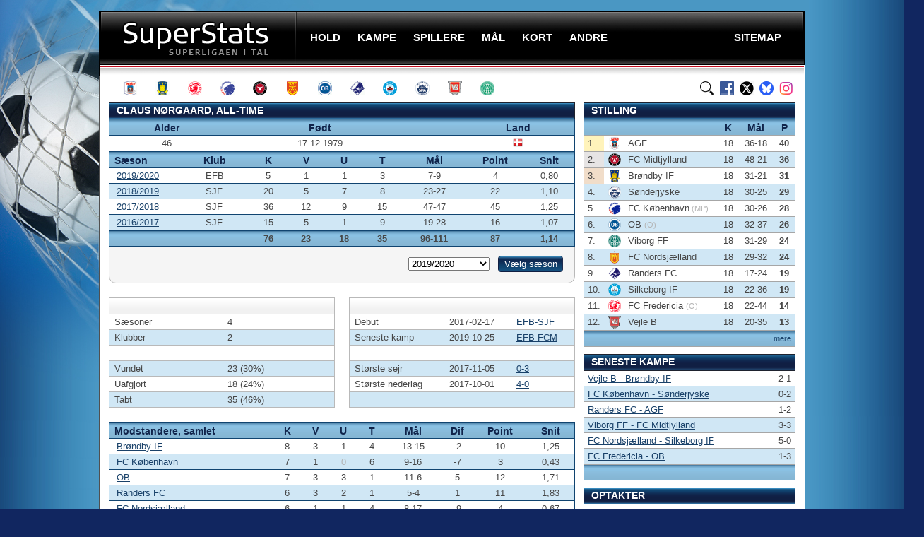

--- FILE ---
content_type: text/html; charset=UTF-8
request_url: https://superstats.dk/tranere/traner-alltime?id=123
body_size: 6752
content:

 
<!doctype html public "-//W3C//DTD XHTML 1.0 Transitional//EN" "http://www.w3.org/TR/xhtml1/DTD/xhtml1-transitional.dtd">

<html xmlns="http://www.w3.org/1999/xhtml" xml:lang="en" lang="en">

<!-- Generated: 28.01.2026 01:15:22 -->


<head>

<script data-ad-client="ca-pub-1897583251110681" async src="https://pagead2.googlesyndication.com/pagead/js/adsbygoogle.js"></script>

<!-- Google tag (gtag.js) -->
<script async src="https://www.googletagmanager.com/gtag/js?id=G-E2VY15HY5G"></script>
<script>
  window.dataLayer = window.dataLayer || [];
  function gtag(){dataLayer.push(arguments);}
  gtag('js', new Date());

  gtag('config', 'G-E2VY15HY5G');
</script>




<script async src="https://fundingchoicesmessages.google.com/i/pub-1897583251110681?ers=1" nonce="Lc-V9tcQeF7hzJUud0XgJg"></script><script nonce="Lc-V9tcQeF7hzJUud0XgJg">(function() {function signalGooglefcPresent() {if (!window.frames['googlefcPresent']) {if (document.body) {const iframe = document.createElement('iframe'); iframe.style = 'width: 0; height: 0; border: none; z-index: -1000; left: -1000px; top: -1000px;'; iframe.style.display = 'none'; iframe.name = 'googlefcPresent'; document.body.appendChild(iframe);} else {setTimeout(signalGooglefcPresent, 0);}}}signalGooglefcPresent();})();</script>




<link rel="canonical" href="https://superstats.dk/tranere/traner-alltime?id=123" />
<meta name="description" content="All-time statistik for Claus Nørgaard, træner i superligaen. Detaljeret statistik med klubber, kampe, sæson for sæson." /><title>Claus Nørgaard, all-time - SuperStats</title>


<meta http-equiv="Content-type" content="text/html"; charset="ISO-8859-1" />
<meta name="Keywords" content="fodbold,bold,sport,resultater,superliga,liga,em,vm,cup,pokal,pokalturnering,dbu pokal, dbu pokalen,sas,danmark,aab,ob,brøndby,brøndby if,bif,fc midtjylland,fcm,randers fc,randers,rfc,ac horsens,horsens,ach,esbjerg fb,esbjerg,efb,fc nordsjælland,fcn,sønderjyske,agf,odense,ob,fc københavn,fck,vejle,vff,silkeborg if,sif,hobro ik,hik,fodbold resultater,fodbold tabel,fodbold tabeller" />
<meta name="Robots" content="all" />
<meta name="Revisit-after" content="2" />
<meta name="Author" content="superstats.dk" />
<meta name="Copyright" content="superstats.dk, 2007-26. All rights reserved" />
<meta http-equiv="Content-language" content="dan" />
<meta name="Rating" content="General" />
<meta http-equiv="Pragma" content="no-cache" />
<meta http-equiv="Cache-Control" content="no-store" />




	
	<link rel="stylesheet" type="text/css" href="/stil.css" media="screen" />
	<link rel="apple-touch-icon" sizes="180x180" href="/apple-touch-icon.png">
	<link rel="icon" type="image/png" sizes="32x32" href="/favicon-32x32.png">
	<link rel="icon" type="image/png" sizes="16x16" href="/favicon-16x16.png">
	<link rel="manifest" href="/site.webmanifest">
	
	<script type="text/javascript" src="/js/base4.js"></script>
	<script type="text/javascript" src="/js/jquery.min.js"></script>
	<script type="text/javascript" src="/js/jquery.metadata.min.js"></script>
	<script type="text/javascript" src="/js/jquery.bgiframe.min.js"></script>
	<script type="text/javascript" src="/js/jquery.js"></script>
    <script type="text/javascript" src="/js/sort-table.js"></script>
	<script src="https://code.jquery.com/jquery-2.1.1.min.js" type="text/javascript"></script>

	<link rel="stylesheet" type="text/css" href="/css/sorTable.css" media="screen" />
	<script type="text/javascript" src="/js/jquery.js"></script>
	<script type="text/javascript" src="/js/jquery.tablesorter.min.js"></script>
	<script type="text/javascript" src="/js/jquery.tablesorter.js"></script>
	<script type="text/javascript" src="/js/superstats_tools.js"></script>



<script>
$(document).ready(function(){
	$("#search-box").keyup(function(){
		$.ajax({
		type: "POST",
		url: "/sog/readPlayer.php",
		data:'keyword='+$(this).val(),
		beforeSend: function(){
			$("#search-box").css("background","#FFF url(/images/LoaderIcon.gif) no-repeat 165px");
		},
		success: function(data){
			$("#suggesstion-box").show();
			$("#suggesstion-box").html(data);
			$("#search-box").css("background","#FFF");
		}
		});
	});
});

function selectPlayer(val) {
$("#search-box").val(val);
$("#suggesstion-box").hide();
}
</script>

</head>

<body>

<script>
  (function(i,s,o,g,r,a,m){i['GoogleAnalyticsObject']=r;i[r]=i[r]||function(){
  (i[r].q=i[r].q||[]).push(arguments)},i[r].l=1*new Date();a=s.createElement(o),
  m=s.getElementsByTagName(o)[0];a.async=1;a.src=g;m.parentNode.insertBefore(a,m)
  })(window,document,'script','//www.google-analytics.com/analytics.js','ga');

  ga('create', 'UA-48121631-1', 'superstats.dk');
  ga('send', 'pageview');

</script>

<div id="outer">

  <div id="wrap">

   <div id="header">

  <h4 id="logo"><a href="/">SuperStats</a></h4>
      <ul id="nav">
        <li><span><a class="menu" onclick="void(0)"><span>Hold</span></a>
          <ul>
			<li><a href="/hold/sason?id=13" class="menu">AGF</a></li>
			<li><a href="/hold/sason?id=2" class="menu">Brøndby IF</a></li>
			<li><a href="/hold/sason?id=39" class="menu">FC Fredericia</a></li>
			<li><a href="/hold/sason?id=4" class="menu">FC København</a></li>
			<li><a href="/hold/sason?id=5" class="menu">FC Midtjylland</a></li>
			<li><a href="/hold/sason?id=6" class="menu">FC Nordsjælland</a></li>
			<li><a href="/hold/sason?id=7" class="menu">OB</a></li>
			<li><a href="/hold/sason?id=8" class="menu">Randers FC</a></li>
 			<li><a href="/hold/sason?id=9" class="menu">Silkeborg IF</a></li>
			<li><a href="/hold/sason?id=26" class="menu">Sønderjyske</a></li>
			<li><a href="/hold/sason?id=10" class="menu">Vejle BK</a></li>
 			<li><a href="/hold/sason?id=11" class="menu">Viborg FF</a></li>

			</ul>
        </li>
        <li><a class="menu" onclick="void(0)"><span>Kampe</span></a>
          <ul>
			<li><a href="/stilling/" class="menu">Stillingen</a></li>
			<li><a href="/program" class="menu">Kampprogram</a></li>
			<li><a href="/tilskuere/" class="menu">Tilskuere</a></li>
			<li><a href="/streak/" class="menu">Serier</a></li>
          </ul>
        </li>
        <li><a class="menu" onclick="void(0)"><span>Spillere</span></a>
          <ul>
			<li><a href="/spillere/spilletid" class="menu">Spilletid</a></li>
			<li><a href="/spillere/udl-klub" class="menu">Udlændinge</a></li>
			<li><a href="/spillere/alder" class="menu">Yngst / ældst</a></li>
			<li><a href="/spillere/trans/" class="menu">Klub-skifter</a></li>
			<li><a href="/spillere/kontrakt-udlob" class="menu">Kontrakter</a></li>
          </ul>
        </li>
        <li><a class="menu" onclick="void(0)"><span>Mål</span></a>
          <ul>
			<li><a href="/maal/" class="menu">Topscorere</a></li>
			<li><a href="/maal/assist" class="menu">Assist</a></li>
			<li><a href="/maal/plus-assist" class="menu">Mål + assist</a></li>
			<li><a href="/maal/straffespark/" class="menu">Straffespark</a></li>
			<li><a href="/maal/selvmaal" class="menu">Selvmål</a></li>
			<li><a href="/maal/minutter" class="menu">Minutter</a></li>
			<li><a href="/maal/runde" class="menu">Runder</a></li>
			<li><a href="/maal/over-under" class="menu">Over/Under</a></li>
          </ul>
        </li>
        <li><a class="menu" onclick="void(0)"><span>Kort</span></a>
          <ul>/
			<li><a href="/kort/" class="menu">Kort</a></li>
			<li><a href="/kort/dommere/dommere" class="menu">Dommere</a></li>
			<li><a href="/kort/rode" class="menu">Udvisninger</a></li>
			<li><a href="/kort/karantaner" class="menu">Karantæner</a></li>
			<li><a href="/kort/fare" class="menu">I karantæne-fare</a></li>
          </ul>
        </li>
        <li><a class="menu" onclick="void(0)"><span>Andre</span></a>
           <ul>
			<li><a href="/1div/" class="menu">1. division</a></li>
			<li><a href="/pokal/" class="menu">Pokal</a></li>
			<li><a href="/europa/" class="menu">Europa</a></li>
			<li><a href="/vm/" class="menu">VM</a></li>
			<li><a href="/em/" class="menu">EM</a></li>
          </ul>
        </li>
        <li class="sitemaap"><a href="/sitemap" class="menu"><span>Sitemap</span></a>
         </li>

      </ul>

    </div>







    <div id="ikoner">
	  <a href="/hold/alltime?id=13" class="agf" title="AGF"></a>
      <a href="/hold/alltime?id=2" class="brondby" title="Brøndby IF"></a>
      <a href="/hold/alltime?id=39" class="fredericia" title="FC Fredericia"></a>
      <a href="/hold/alltime?id=4" class="fck" title="FC København"></a>
      <a href="/hold/alltime?id=5" class="fcm" title="FC Midtjylland"></a>
      <a href="/hold/alltime?id=6" class="fcn" title="FC Nordsjælland"></a>
	  <a href="/hold/alltime?id=7" class="ob" title="OB"></a>
      <a href="/hold/alltime?id=8" class="randersfc" title="Randers FC"></a>
      <a href="/hold/alltime?id=9" class="silkeborgif" title="Silkeborg IF"></a>
  	  <a href="/hold/alltime?id=26" class="sonderjyske" title="Sønderjyske"></a>
      <a href="/hold/alltime?id=10" class="vejle" title="Vejle BK"></a>	  
      <a href="/hold/alltime?id=11" class="viborgff" title="Viborg FF"></a>
  

	  <a href="https://www.instagram.com/superstats.dk/" class="instagram" title="SuperStats på Instagram"></a>
	  <a href="https://bsky.app/profile/superstats.dk" class="bluesky" title="SuperStats på BlueSky"></a>
	  <a href="https://www.x.com/superstats_dk" class="twitter" title="SuperStats på X" /></a>
	  <a href="https://www.facebook.com/superstats.dk" class="facebook" title="SuperStats på Facebook"></a>
	  <a href="/sog/" class="find" title="Søg på SuperStats" /></a>

</div>

    
    <div id="content">


<div id="fb-root"></div>
<script>(function(d, s, id) {
  var js, fjs = d.getElementsByTagName(s)[0];
  if (d.getElementById(id)) return;
  js = d.createElement(s); js.id = id;
  js.src = "//connect.facebook.net/da_DK/all.js#xfbml=1";
  fjs.parentNode.insertBefore(js, fjs);
}(document, 'script', 'facebook-jssdk'));</script>





	  
  <div class="site-banner-left">
            <div id="leftAds">
<script async src="https://pagead2.googlesyndication.com/pagead/js/adsbygoogle.js"></script>
<!-- sides -->
<ins class="adsbygoogle"
     style="display:inline-block;width:160px;height:600px"
     data-ad-client="ca-pub-1897583251110681"
     data-ad-slot="4898300475"></ins>
<script>
     (adsbygoogle = window.adsbygoogle || []).push({});
</script>
            </div>	
          </div>
          <div class="site-banner-right">
            <div id="rightAds">
<script async src="https://pagead2.googlesyndication.com/pagead/js/adsbygoogle.js"></script>
<!-- rightads -->
<ins class="adsbygoogle"
     style="display:inline-block;width:160px;height:600px"
     data-ad-client="ca-pub-1897583251110681"
     data-ad-slot="5290603593"></ins>
<script>
     (adsbygoogle = window.adsbygoogle || []).push({});
</script>
            </div>
          </div>
		  



<script type="text/javascript">
$(document).ready(function() 
    { 
        $("#sortTable").tablesorter(); 
        $("#sortTable1").tablesorter(); 
    } 
); 
</script>


         <div id='club' class='box full blue multipleheader'>
           <h2>Claus Nørgaard, all-time</h2>
           <table cellpadding='0' cellspacing='0'>
             <thead>
               <tr>
                 <th>Alder</th>
                 <th>Født</th>
								 <th></th>
                 <th>Land</th>
               </tr>
             </thead>
             <tbody>
 		<tr><td>46</td><td>17.12.1979</td><td></td><td><img style='padding: 0; margin: 0; border: 0; background: none;' width='14' height='14' src='/flag/denmark.png' alt='Danmark' title='Danmark'></td></tr></tbody></table></div>
         <div class='box full blue multipleheader'>
           <table cellpadding='0' cellspacing='0' id='sortTable'>
             <thead>
               <tr>
                 <th class='leftalign'><span>Sæson</span></th>
                 <th class='leftalign'><span>Klub</span></th>
                 <th><span>K</span></th>
                 <th><span>V</span></th>
                 <th><span>U</span></th>
                 <th><span>T</span></th>
                 <th class="{sorter: 'maalscore'}"><span>Mål</span></th>
                 <th><span>Point</span></th>
                 <th><span>Snit</span></th>
               </tr>
             </thead>
             <tbody>
 		<tr><td class='leftalign'><a href='/tranere/traner?id=123&amp;aar=2019/2020'>2019/2020</a></td><td class='leftalign'>EFB </td><td>5</td><td>1</td><td>1</td><td>3</td><td>7-9</td><td>4</td><td>0,80</td></tr><tr><td class='leftalign'><a href='/tranere/traner?id=123&amp;aar=2018/2019'>2018/2019</a></td><td class='leftalign'>SJF </td><td>20</td><td>5</td><td>7</td><td>8</td><td>23-27</td><td>22</td><td>1,10</td></tr><tr><td class='leftalign'><a href='/tranere/traner?id=123&amp;aar=2017/2018'>2017/2018</a></td><td class='leftalign'>SJF </td><td>36</td><td>12</td><td>9</td><td>15</td><td>47-47</td><td>45</td><td>1,25</td></tr><tr><td class='leftalign'><a href='/tranere/traner?id=123&amp;aar=2016/2017'>2016/2017</a></td><td class='leftalign'>SJF </td><td>15</td><td>5</td><td>1</td><td>9</td><td>19-28</td><td>16</td><td>1,07</td></tr></tbody><tfoot><tr><td>&nbsp;</td><td>&nbsp;</td><td><strong>76</strong></td><td><strong>23</strong></td><td><strong>18</strong></td><td><strong>35</strong></td><td><strong>96-111</strong></td><td><strong>87</strong></td><td><strong>1,14</strong></td></tr></tfoot></table><div class="cornerbottom">
            <form method="GET" action="traner">

              <p class="form-item-right">
                <input type="submit" value="Vælg sæson" class="knap" />
              </p>

              <p class="form-item-right">
                <select name='aar'>

<option value='2019/2020'>2019/2020<option value='2018/2019'>2018/2019<option value='2017/2018'>2017/2018<option value='2016/2017'>2016/2017               </select>
<input type='hidden' name='id' value='123'>              </p>

            </form>



</div>
</div>






      <div class='box medium grey left'>


             <table cellpadding='0' cellspacing='0' width='320'>
           <thead><th colspan='2'></th></thead>

			 			<tbody>



<tr><td class='leftalign'>Sæsoner</td><td>4</td></tr><tr><td class='leftalign'>Klubber</td><td>2</td></tr><tr><td colspan='2'>&nbsp;</td></tr><tr><td class='leftalign'>Vundet</td><td>23 (30%)</td></tr><tr><td class='leftalign'>Uafgjort</td><td>18 (24%)</td></tr><tr><td class='leftalign'>Tabt</td><td>35 (46%)</td></tr></tbody></table>

</div>






      <div class='box medium grey right'>


  
           <table cellpadding='0' cellspacing='0' width='320'>
           <thead><th colspan='3'></th></thead>
			 			<tbody>


<tr><td class='leftalign'>Debut</td><td>2017-02-17</td><td><a href='/kampe/5046'>EFB-SJF</a></td></tr><tr><td class='leftalign'>Seneste kamp</td><td>2019-10-25</td><td><a href='/kampe/5739'>EFB-FCM</a></td></tr><tr><td colspan='3'>&nbsp;</td></tr><tr><td class='leftalign'>Største sejr</td><td>2017-11-05</td><td><a href='/kampe/5244'>0-3</a></td></tr><tr><td class='leftalign'>Største nederlag</td><td>2017-10-01</td><td><a href='/kampe/5216'>4-0</a></td></tr><tr><td colspan='3'>&nbsp;</td></tr></tbody></table>


</div>






        <div class='box full blue multipleheader'>
          

          <table cellpadding='0' cellspacing='0' id='sortTable1'>
           <thead>
                <th class='leftalign'>Modstandere, samlet</th>
                <th><span>K</span></th>
                <th><span>V</span></th>
                <th><span>U</span></th>
                <th><span>T</span></th>
                <th class=\"{sorter: 'maalscore'}\"><span>Mål</span></th>
                <th><span>Dif</span></th>
                <th><span>Point</span></th>
                <th><span>Snit</span></th>
	           </thead>
 
            <tfoot>
			<tr><td colspan='9'>&nbsp;</td></tr>
		</tfoot>
            <tbody>


<tr><td class='leftalign'><a href='/sog/udvidet-res?hold=2&traner=123'>Brøndby IF</a></td><td>8</td><td>3</td><td>1</td><td>4</td><td>13-15</td><td>-2</td><td>10</td><td>1,25</td></tr><tr><td class='leftalign'><a href='/sog/udvidet-res?hold=4&traner=123'>FC København</a></td><td>7</td><td>1</td><td><font color='#b4b4b4'>0</font></td><td>6</td><td>9-16</td><td>-7</td><td>3</td><td>0,43</td></tr><tr><td class='leftalign'><a href='/sog/udvidet-res?hold=7&traner=123'>OB</a></td><td>7</td><td>3</td><td>3</td><td>1</td><td>11-6</td><td>5</td><td>12</td><td>1,71</td></tr><tr><td class='leftalign'><a href='/sog/udvidet-res?hold=8&traner=123'>Randers FC</a></td><td>6</td><td>3</td><td>2</td><td>1</td><td>5-4</td><td>1</td><td>11</td><td>1,83</td></tr><tr><td class='leftalign'><a href='/sog/udvidet-res?hold=6&traner=123'>FC Nordsjælland</a></td><td>6</td><td>1</td><td>1</td><td>4</td><td>8-17</td><td>-9</td><td>4</td><td>0,67</td></tr><tr><td class='leftalign'><a href='/sog/udvidet-res?hold=15&traner=123'>Lyngby BK</a></td><td>6</td><td>2</td><td>2</td><td>2</td><td>5-6</td><td>-1</td><td>8</td><td>1,33</td></tr><tr><td class='leftalign'><a href='/sog/udvidet-res?hold=5&traner=123'>FC Midtjylland</a></td><td>6</td><td>1</td><td>1</td><td>4</td><td>8-10</td><td>-2</td><td>4</td><td>0,67</td></tr><tr><td class='leftalign'><a href='/sog/udvidet-res?hold=13&traner=123'>AGF</a></td><td>6</td><td>2</td><td>2</td><td>2</td><td>7-6</td><td>1</td><td>8</td><td>1,33</td></tr><tr><td class='leftalign'><a href='/sog/udvidet-res?hold=51&traner=123'>Hobro IK</a></td><td>6</td><td>1</td><td>3</td><td>2</td><td>7-8</td><td>-1</td><td>6</td><td>1,00</td></tr><tr><td class='leftalign'><a href='/sog/udvidet-res?hold=1&traner=123'>AC Horsens</a></td><td>5</td><td>1</td><td>3</td><td>1</td><td>7-6</td><td>1</td><td>6</td><td>1,20</td></tr><tr><td class='leftalign'><a href='/sog/udvidet-res?hold=12&traner=123'>AaB</a></td><td>3</td><td>1</td><td><font color='#b4b4b4'>0</font></td><td>2</td><td>4-3</td><td>1</td><td>3</td><td>1,00</td></tr><tr><td class='leftalign'><a href='/sog/udvidet-res?hold=9&traner=123'>Silkeborg IF</a></td><td>2</td><td><font color='#b4b4b4'>0</font></td><td><font color='#b4b4b4'>0</font></td><td>2</td><td>0-2</td><td>-2</td><td>0</td><td>0,00</td></tr><tr><td class='leftalign'><a href='/sog/udvidet-res?hold=71&traner=123'>Vendsyssel FF</a></td><td>2</td><td>2</td><td><font color='#b4b4b4'>0</font></td><td><font color='#b4b4b4'>0</font></td><td>5-3</td><td>2</td><td>6</td><td>3,00</td></tr><tr><td class='leftalign'><a href='/sog/udvidet-res?hold=3&traner=123'>Esbjerg fB</a></td><td>2</td><td><font color='#b4b4b4'>0</font></td><td><font color='#b4b4b4'>0</font></td><td>2</td><td>0-4</td><td>-4</td><td>0</td><td>0,00</td></tr><tr><td class='leftalign'><a href='/sog/udvidet-res?hold=72&traner=123'>FC Helsingør</a></td><td>2</td><td>1</td><td><font color='#b4b4b4'>0</font></td><td>1</td><td>3-3</td><td>0</td><td>3</td><td>1,50</td></tr><tr><td class='leftalign'><a href='/sog/udvidet-res?hold=10&traner=123'>Vejle B</a></td><td>1</td><td>1</td><td><font color='#b4b4b4'>0</font></td><td><font color='#b4b4b4'>0</font></td><td>3-0</td><td>3</td><td>3</td><td>3,00</td></tr><tr><td class='leftalign'><a href='/sog/udvidet-res?hold=26&traner=123'>Sønderjyske</a></td><td>1</td><td><font color='#b4b4b4'>0</font></td><td><font color='#b4b4b4'>0</font></td><td>1</td><td>1-2</td><td>-1</td><td>0</td><td>0,00</td></tr></tbody></table>

						<div class='cornerbottom'>
            <form method='GET' action='/tranere/traner-alltime'>

<p class='form-item-right'><input type='submit' value='Skift' class='knap'></p>


              <p class='form-item-right'>

								<input type='hidden' name='id' value='123'>

<select name='vis' style='width:120px'>
<option value='samlet' selected>Samlet</option>
<option value='hjemme'>Hjemmekampe</option>
<option value='ude'>Udekampe</option>
</select>
</p>

</form>


</div>
</div>




		</div>

    <div id="hojre">









<div class="box hojre blue">






<h2>Stilling</h2>
<table cellpadding="0" cellspacing="0" id="tabel1">
<thead>

<tr>
  <th colspan="3" width="333">&nbsp;</th>
  <th class="cntr" width="15">K</th>
  <th class="cntr" width="36">Mål</th>
  <th class="cntr" width="16">P</th>
</tr>

</thead>

            <tfoot><tr><td colspan="6"><span class="right"><a href="/stilling/" class="hojre_mere">mere</a></span></td></tr></tfoot>
            <tbody>
<tr><td class='guld'>1.</td><td class='leftalign'><img src='/images/logo/teams/13.png' width='18' height='18' style='margin: auto; display: block; border: 0; background: none;' alt='AGF'></td><td class='leftalign'>AGF</td><td class='cntr'>18</td><td class='cntr'>36-18</td><td class='cntr'><strong>40</strong></td></tr><tr><td class='solv'>2.</td><td class='leftalign'><img src='/images/logo/teams/5.png' width='18' height='18' style='margin: auto; display: block; border: 0; background: none;' alt='FCM'></td><td class='leftalign'>FC Midtjylland</td><td class='cntr'>18</td><td class='cntr'>48-21</td><td class='cntr'><strong>36</strong></td></tr><tr><td class='bronze'>3.</td><td class='leftalign'><img src='/images/logo/teams/2.png' width='18' height='18' style='margin: auto; display: block; border: 0; background: none;' alt='BIF'></td><td class='leftalign'>Brøndby IF</td><td class='cntr'>18</td><td class='cntr'>31-21</td><td class='cntr'><strong>31</strong></td></tr><tr><td class='stilling'>4.</td><td class='leftalign'><img src='/images/logo/teams/26.png' width='18' height='18' style='margin: auto; display: block; border: 0; background: none;' alt='SJF'></td><td class='leftalign'>Sønderjyske</td><td class='cntr'>18</td><td class='cntr'>30-25</td><td class='cntr'><strong>29</strong></td></tr><tr><td class='stilling'>5.</td><td class='leftalign'><img src='/images/logo/teams/4.png' width='18' height='18' style='margin: auto; display: block; border: 0; background: none;' alt='FCK'></td><td class='leftalign'>FC København<span class='bogstaver'> (MP)</span></td><td class='cntr'>18</td><td class='cntr'>30-26</td><td class='cntr'><strong>28</strong></td></tr><tr><td class='stilling'>6.</td><td class='leftalign'><img src='/images/logo/teams/7.png' width='18' height='18' style='margin: auto; display: block; border: 0; background: none;' alt='OB'></td><td class='leftalign'>OB <span class='bogstaver'>(O)</span></td><td class='cntr'>18</td><td class='cntr'>32-37</td><td class='cntr'><strong>26</strong></td></tr><tr><td class='stilling'>7.</td><td class='leftalign'><img src='/images/logo/teams/11.png' width='18' height='18' style='margin: auto; display: block; border: 0; background: none;' alt='VFF'></td><td class='leftalign'>Viborg FF</td><td class='cntr'>18</td><td class='cntr'>31-29</td><td class='cntr'><strong>24</strong></td></tr><tr><td class='stilling'>8.</td><td class='leftalign'><img src='/images/logo/teams/6.png' width='18' height='18' style='margin: auto; display: block; border: 0; background: none;' alt='FCN'></td><td class='leftalign'>FC Nordsjælland</td><td class='cntr'>18</td><td class='cntr'>29-32</td><td class='cntr'><strong>24</strong></td></tr><tr><td class='stilling'>9.</td><td class='leftalign'><img src='/images/logo/teams/8.png' width='18' height='18' style='margin: auto; display: block; border: 0; background: none;' alt='RFC'></td><td class='leftalign'>Randers FC</td><td class='cntr'>18</td><td class='cntr'>17-24</td><td class='cntr'><strong>19</strong></td></tr><tr><td class='stilling'>10.</td><td class='leftalign'><img src='/images/logo/teams/9.png' width='18' height='18' style='margin: auto; display: block; border: 0; background: none;' alt='SIF'></td><td class='leftalign'>Silkeborg IF</td><td class='cntr'>18</td><td class='cntr'>22-36</td><td class='cntr'><strong>19</strong></td></tr><tr><td class='stilling'>11.</td><td class='leftalign'><img src='/images/logo/teams/39.png' width='18' height='18' style='margin: auto; display: block; border: 0; background: none;' alt='FCF'></td><td class='leftalign'>FC Fredericia <span class='bogstaver'>(O)</span></td><td class='cntr'>18</td><td class='cntr'>22-44</td><td class='cntr'><strong>14</strong></td></tr><tr><td class='stilling'>12.</td><td class='leftalign'><img src='/images/logo/teams/10.png' width='18' height='18' style='margin: auto; display: block; border: 0; background: none;' alt='VB'></td><td class='leftalign'>Vejle B</td><td class='cntr'>18</td><td class='cntr'>20-35</td><td class='cntr'><strong>13</strong></td></tr>
            </tbody>
          </table>





<div id="space10"></div>



          <h2>Seneste kampe</h2>
        <table cellpadding="0" cellspacing="0">
          <thead>
          </thead>
          <tfoot><tr><td colspan="2">&nbsp;</td></tr></tfoot>
          <tbody>
<tr><td class='hojreleftalign'><a href='/kampe/6952' class='hojre'>Vejle B - Brøndby IF</a></td><td class='hojrerightalign'>2-1</td></tr><tr><td class='hojreleftalign'><a href='/kampe/6948' class='hojre'>FC København - Sønderjyske</a></td><td class='hojrerightalign'>0-2</td></tr><tr><td class='hojreleftalign'><a href='/kampe/6951' class='hojre'>Randers FC - AGF</a></td><td class='hojrerightalign'>1-2</td></tr><tr><td class='hojreleftalign'><a href='/kampe/6953' class='hojre'>Viborg FF - FC Midtjylland</a></td><td class='hojrerightalign'>3-3</td></tr><tr><td class='hojreleftalign'><a href='/kampe/6950' class='hojre'>FC Nordsjælland - Silkeborg IF</a></td><td class='hojrerightalign'>5-0</td></tr><tr><td class='hojreleftalign'><a href='/kampe/6949' class='hojre'>FC Fredericia - OB</a></td><td class='hojrerightalign'>1-3</td></tr>          </tbody>
        </table>



<div id="space10"></div>


          <h2>Optakter</h2>
        <table cellpadding="0" cellspacing="0">
          <thead>
          </thead>
          <tfoot><tr><td colspan="2"><span class="right"><a href="/program" class="hojre_mere">mere</a></span></td></tr></tfoot>
          <tbody>



<tr><td class='hojreleftalign'><a href='/optakt/6954' class='hojre'>AGF - OB</a></td><td class='hojrerightalign'>06/02 19:00</td></tr><tr><td class='hojreleftalign'><a href='/optakt/6957' class='hojre'>Silkeborg IF - Viborg FF</a></td><td class='hojrerightalign'>08/02 14:00</td></tr><tr><td class='hojreleftalign'><a href='/optakt/6956' class='hojre'>FC Nordsjælland - Sønderjyske</a></td><td class='hojrerightalign'>08/02 14:00</td></tr><tr><td class='hojreleftalign'><a href='/optakt/6958' class='hojre'>FC Midtjylland - FC København</a></td><td class='hojrerightalign'>08/02 16:00</td></tr><tr><td class='hojreleftalign'><a href='/optakt/6955' class='hojre'>Brøndby IF - Randers FC</a></td><td class='hojrerightalign'>08/02 18:00</td></tr><tr><td class='hojreleftalign'><a href='/optakt/6959' class='hojre'>Vejle B - FC Fredericia</a></td><td class='hojrerightalign'>09/02 19:00</td></tr>
          </tbody>
        </table>



      </div>


<div id="space20"></div>



<div class="right"><a href="https://twitter.com/superstats_dk" class="twitter-follow-button" data-show-count="false" data-lang="da" data-align="right">Følg @superstats_dk</a><script>!function(d,s,id){var js,fjs=d.getElementsByTagName(s)[0],p=/^http:/.test(d.location)?'http':'https';if(!d.getElementById(id)){js=d.createElement(s);js.id=id;js.src=p+'://platform.twitter.com/widgets.js';fjs.parentNode.insertBefore(js,fjs);}}(document, 'script', 'twitter-wjs');</script></div>



    </div><!-- /menuhojre -->  
    

    
    <div id="footer">

      <ul>
        <li>SuperStats - superligaen i tal</li>
        <li>Copyright &copy; 2007-26</li>
        <li><a href="/sitemap" class="foot">Sitemap</a></li>
        <li><a href="/om" class="foot">Om SuperStats</a></li>
        <li><a href="https://superstats.dk/mobil/" class="foot">Mobilversion</a></li>
		<li><a href="/annoncer" class="foot">Annoncørbetalt</a></li>
        <li><a href="mailto:superstats@superstats.dk" title="Send SuperStats en email" class="foot">Kontakt SuperStats</a></li>
      </ul>
	   </div>
  </div>
</div>






<script data-cfasync="false" type="text/javascript" id="clever-core">
    /* <![CDATA[ */
        (function (document, window) {
            var a, c = document.createElement("script"), f = window.frameElement;

            c.id = "CleverCoreLoader76546";
            c.src = "https://scripts.cleverwebserver.com/db16e6aa171501bccfa39eb059e278c2.js";

            c.async = !0;
            c.type = "text/javascript";
            c.setAttribute("data-target", window.name || (f && f.getAttribute("id")));
            c.setAttribute("data-callback", "put-your-callback-function-here");
            c.setAttribute("data-callback-url-click", "put-your-click-macro-here");
            c.setAttribute("data-callback-url-view", "put-your-view-macro-here");

            try {
                a = parent.document.getElementsByTagName("script")[0] || document.getElementsByTagName("script")[0];
            } catch (e) {
                a = !1;
            }

            a || (a = document.getElementsByTagName("head")[0] || document.getElementsByTagName("body")[0]);
            a.parentNode.insertBefore(c, a);
        })(document, window);
    /* ]]> */
    </script>
	
	
	



</body>
</html>


--- FILE ---
content_type: text/html; charset=utf-8
request_url: https://www.google.com/recaptcha/api2/aframe
body_size: 268
content:
<!DOCTYPE HTML><html><head><meta http-equiv="content-type" content="text/html; charset=UTF-8"></head><body><script nonce="kluYzX6OTlX3Dhf2OfBc1A">/** Anti-fraud and anti-abuse applications only. See google.com/recaptcha */ try{var clients={'sodar':'https://pagead2.googlesyndication.com/pagead/sodar?'};window.addEventListener("message",function(a){try{if(a.source===window.parent){var b=JSON.parse(a.data);var c=clients[b['id']];if(c){var d=document.createElement('img');d.src=c+b['params']+'&rc='+(localStorage.getItem("rc::a")?sessionStorage.getItem("rc::b"):"");window.document.body.appendChild(d);sessionStorage.setItem("rc::e",parseInt(sessionStorage.getItem("rc::e")||0)+1);localStorage.setItem("rc::h",'1769559326930');}}}catch(b){}});window.parent.postMessage("_grecaptcha_ready", "*");}catch(b){}</script></body></html>

--- FILE ---
content_type: application/javascript; charset=utf-8
request_url: https://fundingchoicesmessages.google.com/f/AGSKWxXcoLeN6IORqfvfh_TgAHp9VE65h9ZL1A_GyIVnQDp58mTyLkTt4X27XqCcpZRNGHmJ4pgyiCbthji3WfdwtV6edvmN4Mc6Ynbqu1deYE2xWP68JjXCO2zsF0YSiN3y0kU34Hoydw==?fccs=W251bGwsbnVsbCxudWxsLG51bGwsbnVsbCxudWxsLFsxNzY5NTU5MzI2LDc3NzAwMDAwMF0sbnVsbCxudWxsLG51bGwsW251bGwsWzcsNl0sbnVsbCxudWxsLG51bGwsbnVsbCxudWxsLG51bGwsbnVsbCxudWxsLG51bGwsMV0sImh0dHBzOi8vc3VwZXJzdGF0cy5kay90cmFuZXJlL3RyYW5lci1hbGx0aW1lIixudWxsLFtbOCwiazYxUEJqbWs2TzAiXSxbOSwiZW4tVVMiXSxbMTYsIlsxLDEsMV0iXSxbMTksIjIiXSxbMTcsIlswXSJdLFsyNCwiIl0sWzI5LCJmYWxzZSJdXV0
body_size: 73
content:
if (typeof __googlefc.fcKernelManager.run === 'function') {"use strict";this.default_ContributorServingResponseClientJs=this.default_ContributorServingResponseClientJs||{};(function(_){var window=this;
try{
var qp=function(a){this.A=_.t(a)};_.u(qp,_.J);var rp=function(a){this.A=_.t(a)};_.u(rp,_.J);rp.prototype.getWhitelistStatus=function(){return _.F(this,2)};var sp=function(a){this.A=_.t(a)};_.u(sp,_.J);var tp=_.ed(sp),up=function(a,b,c){this.B=a;this.j=_.A(b,qp,1);this.l=_.A(b,_.Pk,3);this.F=_.A(b,rp,4);a=this.B.location.hostname;this.D=_.Fg(this.j,2)&&_.O(this.j,2)!==""?_.O(this.j,2):a;a=new _.Qg(_.Qk(this.l));this.C=new _.dh(_.q.document,this.D,a);this.console=null;this.o=new _.mp(this.B,c,a)};
up.prototype.run=function(){if(_.O(this.j,3)){var a=this.C,b=_.O(this.j,3),c=_.fh(a),d=new _.Wg;b=_.hg(d,1,b);c=_.C(c,1,b);_.jh(a,c)}else _.gh(this.C,"FCNEC");_.op(this.o,_.A(this.l,_.De,1),this.l.getDefaultConsentRevocationText(),this.l.getDefaultConsentRevocationCloseText(),this.l.getDefaultConsentRevocationAttestationText(),this.D);_.pp(this.o,_.F(this.F,1),this.F.getWhitelistStatus());var e;a=(e=this.B.googlefc)==null?void 0:e.__executeManualDeployment;a!==void 0&&typeof a==="function"&&_.To(this.o.G,
"manualDeploymentApi")};var vp=function(){};vp.prototype.run=function(a,b,c){var d;return _.v(function(e){d=tp(b);(new up(a,d,c)).run();return e.return({})})};_.Tk(7,new vp);
}catch(e){_._DumpException(e)}
}).call(this,this.default_ContributorServingResponseClientJs);
// Google Inc.

//# sourceURL=/_/mss/boq-content-ads-contributor/_/js/k=boq-content-ads-contributor.ContributorServingResponseClientJs.en_US.k61PBjmk6O0.es5.O/d=1/exm=ad_blocking_detection_executable,kernel_loader,loader_js_executable/ed=1/rs=AJlcJMztj-kAdg6DB63MlSG3pP52LjSptg/m=cookie_refresh_executable
__googlefc.fcKernelManager.run('\x5b\x5b\x5b7,\x22\x5b\x5bnull,\\\x22superstats.dk\\\x22,\\\x22AKsRol9dA-I-7AWFBri4CS02S2XdUjHB0Gixfr65VvY_kty5xwBWmUT8hUpeS9C8-sRoN2px5JUhw-WcvPU7SK2MScvlPqPuY7jy7KsyWr-SRwGTaYHEvkUNtodXfgAGqtafcyIP7QLnPTcJ-wQUlsAwkVoykdSEjg\\\\u003d\\\\u003d\\\x22\x5d,null,\x5b\x5bnull,null,null,\\\x22https:\/\/fundingchoicesmessages.google.com\/f\/AGSKWxUOk8HH8U8ctiQ4KyW55wyDtnw643ldNOHIfRXtcy2Z7L-2cNDJK77TeA-jC9dD6dLRvA2lmwRf6_5dW3u0tMD4giem6j1VY6BxAeR00LmcpStryJIMZ_WDz-joXFlKco2lIQMjxQ\\\\u003d\\\\u003d\\\x22\x5d,null,null,\x5bnull,null,null,\\\x22https:\/\/fundingchoicesmessages.google.com\/el\/AGSKWxXMtUuSCu5dPyWNxLQXrM28bxUJRPUSBvYrId1H24s5O5C3jnXzvRJyA2dFmzHBzMnYHGWoEndKvXwz2adap9rufG_GrepZ8pjs6WWilPSJxC2GLLzY33FvsX_oVpMJQNKPRi5Bbg\\\\u003d\\\\u003d\\\x22\x5d,null,\x5bnull,\x5b7,6\x5d,null,null,null,null,null,null,null,null,null,1\x5d\x5d,\x5b3,1\x5d\x5d\x22\x5d\x5d,\x5bnull,null,null,\x22https:\/\/fundingchoicesmessages.google.com\/f\/AGSKWxX3ltcyUj3wz2g4nNCrHqVOOtEEULmNpXn2Y3xX-eUPP1WdeOyFHpNhYrtSEee1GTtpKk2ulUnqCM5IzoWJcPkBGFAC3rj85N4W27OxUp7ZOpMDm-Z9z1lWnvFZkJz1TlnXxl5nfQ\\u003d\\u003d\x22\x5d\x5d');}

--- FILE ---
content_type: application/javascript; charset=utf-8
request_url: https://fundingchoicesmessages.google.com/f/AGSKWxUoTaqNaC8pEq5ZNwjVfeTjyZ9ft0YhSRJA2Zb74pj1LtzmBrGtnv_7ZebscoWnwv4_ZL0SaQImhqzp-DOAPDcIdnFqa8PFosAbslZfAizS6WTud9Hg5nPadiQyW5HxpXyUDGLGfaM752dwFjuW6jjOYisKkvRmDms1h-nh67qmtQqxjthd6j3Sk0Dz/__160_600./768x90ad.-ad-button-/slideshowintad?/ad_servlet.
body_size: -1285
content:
window['5da46deb-9240-4490-833a-81c04df4b801'] = true;

--- FILE ---
content_type: text/javascript
request_url: https://superstats.dk/js/superstats_tools.js
body_size: 366
content:
function copy_to_clipboard(id, url) {
    document.getElementById(id).addEventListener('click', async () => {
        try {
            const imageUrl = url; // URL of the image you want to copy
            console.log("Fetching image from "+imageUrl)
            const response = await fetch(imageUrl);
            const blob = await response.blob();
            await navigator.clipboard.write([
                new ClipboardItem({
                    [blob.type]: blob
                })
            ]);
            alert('Kamp-billede kopieret til udklipsholder!');
        } catch (e) {
            console.error(e);
            alert('Noget gik galt. Billedet kunne ikke kopieres.');
        }
    });
}
